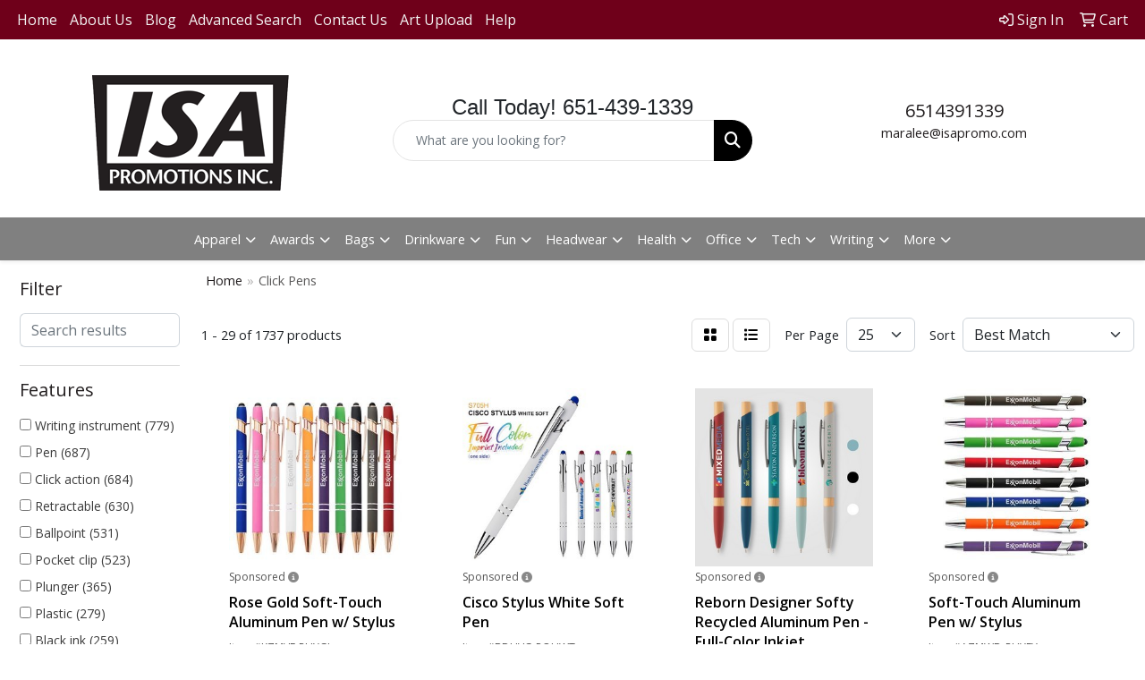

--- FILE ---
content_type: text/html
request_url: https://www.isapromo.com/ws/ws.dll/StartSrch?UID=32767&WENavID=17972175
body_size: 13808
content:
<!DOCTYPE html>
<html lang="en"><head>
<meta charset="utf-8">
<meta http-equiv="X-UA-Compatible" content="IE=edge">
<meta name="viewport" content="width=device-width, initial-scale=1">
<!-- The above 3 meta tags *must* come first in the head; any other head content must come *after* these tags -->


<link href="/distsite/styles/8/css/bootstrap.min.css" rel="stylesheet" />
<link href="https://fonts.googleapis.com/css?family=Open+Sans:400,600|Oswald:400,600" rel="stylesheet">
<link href="/distsite/styles/8/css/owl.carousel.min.css" rel="stylesheet">
<link href="/distsite/styles/8/css/nouislider.css" rel="stylesheet">
<!--<link href="/distsite/styles/8/css/menu.css" rel="stylesheet"/>-->
<link href="/distsite/styles/8/css/flexslider.css" rel="stylesheet">
<link href="/distsite/styles/8/css/all.min.css" rel="stylesheet">
<link href="/distsite/styles/8/css/slick/slick.css" rel="stylesheet"/>
<link href="/distsite/styles/8/css/lightbox/lightbox.css" rel="stylesheet"  />
<link href="/distsite/styles/8/css/yamm.css" rel="stylesheet" />
<!-- Custom styles for this theme -->
<link href="/we/we.dll/StyleSheet?UN=32767&Type=WETheme&TS=C44987.6382407407" rel="stylesheet">
<!-- Custom styles for this theme -->
<link href="/we/we.dll/StyleSheet?UN=32767&Type=WETheme-PS&TS=C44987.6382407407" rel="stylesheet">


<!-- HTML5 shim and Respond.js for IE8 support of HTML5 elements and media queries -->
<!--[if lt IE 9]>
      <script src="https://oss.maxcdn.com/html5shiv/3.7.3/html5shiv.min.js"></script>
      <script src="https://oss.maxcdn.com/respond/1.4.2/respond.min.js"></script>
    <![endif]-->

</head>

<body style="background:#fff;">


  <!-- Slide-Out Menu -->
  <div id="filter-menu" class="filter-menu">
    <button id="close-menu" class="btn-close"></button>
    <div class="menu-content">
      
<aside class="filter-sidebar">



<div class="filter-section first">
	<h2>Filter</h2>
	 <div class="input-group mb-3">
	 <input type="text" style="border-right:0;" placeholder="Search results" class="form-control text-search-within-results" name="SearchWithinResults" value="" maxlength="100" onkeyup="HandleTextFilter(event);">
	  <label class="input-group-text" style="background-color:#fff;"><a  style="display:none;" href="javascript:void(0);" class="remove-filter" data-toggle="tooltip" title="Clear" onclick="ClearTextFilter();"><i class="far fa-times" aria-hidden="true"></i> <span class="fa-sr-only">x</span></a></label>
	</div>
</div>

<a href="javascript:void(0);" class="clear-filters"  style="display:none;" onclick="ClearDrillDown();">Clear all filters</a>

<div class="filter-section"  style="display:none;">
	<h2>Categories</h2>

	<div class="filter-list">

	 

		<!-- wrapper for more filters -->
        <div class="show-filter">

		</div><!-- showfilters -->

	</div>

		<a href="#" class="show-more"  style="display:none;" >Show more</a>
</div>


<div class="filter-section" >
	<h2>Features</h2>

		<div class="filter-list">

	  		<div class="checkbox"><label><input class="filtercheckbox" type="checkbox" name="2|Writing instrument" ><span> Writing instrument (779)</span></label></div><div class="checkbox"><label><input class="filtercheckbox" type="checkbox" name="2|Pen" ><span> Pen (687)</span></label></div><div class="checkbox"><label><input class="filtercheckbox" type="checkbox" name="2|Click action" ><span> Click action (684)</span></label></div><div class="checkbox"><label><input class="filtercheckbox" type="checkbox" name="2|Retractable" ><span> Retractable (630)</span></label></div><div class="checkbox"><label><input class="filtercheckbox" type="checkbox" name="2|Ballpoint" ><span> Ballpoint (531)</span></label></div><div class="checkbox"><label><input class="filtercheckbox" type="checkbox" name="2|Pocket clip" ><span> Pocket clip (523)</span></label></div><div class="checkbox"><label><input class="filtercheckbox" type="checkbox" name="2|Plunger" ><span> Plunger (365)</span></label></div><div class="checkbox"><label><input class="filtercheckbox" type="checkbox" name="2|Plastic" ><span> Plastic (279)</span></label></div><div class="checkbox"><label><input class="filtercheckbox" type="checkbox" name="2|Black ink" ><span> Black ink (259)</span></label></div><div class="checkbox"><label><input class="filtercheckbox" type="checkbox" name="2|Writing utensil" ><span> Writing utensil (246)</span></label></div><div class="show-filter"><div class="checkbox"><label><input class="filtercheckbox" type="checkbox" name="2|Stylus" ><span> Stylus (238)</span></label></div><div class="checkbox"><label><input class="filtercheckbox" type="checkbox" name="2|Grip" ><span> Grip (200)</span></label></div><div class="checkbox"><label><input class="filtercheckbox" type="checkbox" name="2|Metal" ><span> Metal (167)</span></label></div><div class="checkbox"><label><input class="filtercheckbox" type="checkbox" name="2|Click" ><span> Click (165)</span></label></div><div class="checkbox"><label><input class="filtercheckbox" type="checkbox" name="2|Click pen" ><span> Click pen (157)</span></label></div><div class="checkbox"><label><input class="filtercheckbox" type="checkbox" name="2|Metal pen" ><span> Metal pen (152)</span></label></div><div class="checkbox"><label><input class="filtercheckbox" type="checkbox" name="2|Executive" ><span> Executive (146)</span></label></div><div class="checkbox"><label><input class="filtercheckbox" type="checkbox" name="2|Medium ballpoint" ><span> Medium ballpoint (142)</span></label></div><div class="checkbox"><label><input class="filtercheckbox" type="checkbox" name="2|Writing" ><span> Writing (135)</span></label></div><div class="checkbox"><label><input class="filtercheckbox" type="checkbox" name="2|Clip" ><span> Clip (130)</span></label></div><div class="checkbox"><label><input class="filtercheckbox" type="checkbox" name="2|Medium point" ><span> Medium point (126)</span></label></div><div class="checkbox"><label><input class="filtercheckbox" type="checkbox" name="2|Plunger pen" ><span> Plunger pen (125)</span></label></div><div class="checkbox"><label><input class="filtercheckbox" type="checkbox" name="2|Writing device" ><span> Writing device (119)</span></label></div><div class="checkbox"><label><input class="filtercheckbox" type="checkbox" name="2|Push action" ><span> Push action (116)</span></label></div><div class="checkbox"><label><input class="filtercheckbox" type="checkbox" name="2|Stylus pen" ><span> Stylus pen (116)</span></label></div><div class="checkbox"><label><input class="filtercheckbox" type="checkbox" name="2|Ink" ><span> Ink (95)</span></label></div><div class="checkbox"><label><input class="filtercheckbox" type="checkbox" name="2|Medium" ><span> Medium (95)</span></label></div><div class="checkbox"><label><input class="filtercheckbox" type="checkbox" name="2|University" ><span> University (94)</span></label></div><div class="checkbox"><label><input class="filtercheckbox" type="checkbox" name="2|Home" ><span> Home (92)</span></label></div><div class="checkbox"><label><input class="filtercheckbox" type="checkbox" name="2|Study" ><span> Study (91)</span></label></div><div class="checkbox"><label><input class="filtercheckbox" type="checkbox" name="2|Essay" ><span> Essay (89)</span></label></div><div class="checkbox"><label><input class="filtercheckbox" type="checkbox" name="2|High school" ><span> High school (89)</span></label></div><div class="checkbox"><label><input class="filtercheckbox" type="checkbox" name="2|Rubber grip" ><span> Rubber grip (89)</span></label></div><div class="checkbox"><label><input class="filtercheckbox" type="checkbox" name="2|Executive pen" ><span> Executive pen (88)</span></label></div><div class="checkbox"><label><input class="filtercheckbox" type="checkbox" name="2|List" ><span> List (88)</span></label></div><div class="checkbox"><label><input class="filtercheckbox" type="checkbox" name="2|Refillable" ><span> Refillable (88)</span></label></div><div class="checkbox"><label><input class="filtercheckbox" type="checkbox" name="2|Stick pen" ><span> Stick pen (87)</span></label></div><div class="checkbox"><label><input class="filtercheckbox" type="checkbox" name="2|Trade" ><span> Trade (87)</span></label></div><div class="checkbox"><label><input class="filtercheckbox" type="checkbox" name="2|Ball point pen" ><span> Ball point pen (85)</span></label></div><div class="checkbox"><label><input class="filtercheckbox" type="checkbox" name="2|Plunger action" ><span> Plunger action (85)</span></label></div><div class="checkbox"><label><input class="filtercheckbox" type="checkbox" name="2|Schools" ><span> Schools (82)</span></label></div><div class="checkbox"><label><input class="filtercheckbox" type="checkbox" name="2|Barrel" ><span> Barrel (81)</span></label></div><div class="checkbox"><label><input class="filtercheckbox" type="checkbox" name="2|Ergonomic" ><span> Ergonomic (80)</span></label></div><div class="checkbox"><label><input class="filtercheckbox" type="checkbox" name="2|Chrome accent" ><span> Chrome accent (79)</span></label></div><div class="checkbox"><label><input class="filtercheckbox" type="checkbox" name="2|Plastic pen" ><span> Plastic pen (79)</span></label></div><div class="checkbox"><label><input class="filtercheckbox" type="checkbox" name="2|Rubberized" ><span> Rubberized (78)</span></label></div><div class="checkbox"><label><input class="filtercheckbox" type="checkbox" name="2|Pencil" ><span> Pencil (77)</span></label></div><div class="checkbox"><label><input class="filtercheckbox" type="checkbox" name="2|Marker" ><span> Marker (72)</span></label></div><div class="checkbox"><label><input class="filtercheckbox" type="checkbox" name="2|Aluminum barrel" ><span> Aluminum barrel (69)</span></label></div><div class="checkbox"><label><input class="filtercheckbox" type="checkbox" name="2|Stationery" ><span> Stationery (69)</span></label></div></div>

			<!-- wrapper for more filters -->
			<div class="show-filter">

			</div><!-- showfilters -->
 		</div>
		<a href="#" class="show-more"  >Show more</a>


</div>


<div class="filter-section" >
	<h2>Colors</h2>

		<div class="filter-list">

		  	<div class="checkbox"><label><input class="filtercheckbox" type="checkbox" name="1|Black" ><span> Black (640)</span></label></div><div class="checkbox"><label><input class="filtercheckbox" type="checkbox" name="1|Red" ><span> Red (603)</span></label></div><div class="checkbox"><label><input class="filtercheckbox" type="checkbox" name="1|Blue" ><span> Blue (575)</span></label></div><div class="checkbox"><label><input class="filtercheckbox" type="checkbox" name="1|Green" ><span> Green (424)</span></label></div><div class="checkbox"><label><input class="filtercheckbox" type="checkbox" name="1|Orange" ><span> Orange (249)</span></label></div><div class="checkbox"><label><input class="filtercheckbox" type="checkbox" name="1|Purple" ><span> Purple (242)</span></label></div><div class="checkbox"><label><input class="filtercheckbox" type="checkbox" name="1|Silver" ><span> Silver (206)</span></label></div><div class="checkbox"><label><input class="filtercheckbox" type="checkbox" name="1|White" ><span> White (185)</span></label></div><div class="checkbox"><label><input class="filtercheckbox" type="checkbox" name="1|Yellow" ><span> Yellow (139)</span></label></div><div class="checkbox"><label><input class="filtercheckbox" type="checkbox" name="1|Pink" ><span> Pink (106)</span></label></div><div class="show-filter"><div class="checkbox"><label><input class="filtercheckbox" type="checkbox" name="1|Lime green" ><span> Lime green (101)</span></label></div><div class="checkbox"><label><input class="filtercheckbox" type="checkbox" name="1|Light blue" ><span> Light blue (89)</span></label></div><div class="checkbox"><label><input class="filtercheckbox" type="checkbox" name="1|Gray" ><span> Gray (82)</span></label></div><div class="checkbox"><label><input class="filtercheckbox" type="checkbox" name="1|Navy blue" ><span> Navy blue (81)</span></label></div><div class="checkbox"><label><input class="filtercheckbox" type="checkbox" name="1|Burgundy" ><span> Burgundy (53)</span></label></div><div class="checkbox"><label><input class="filtercheckbox" type="checkbox" name="1|Black/silver" ><span> Black/silver (50)</span></label></div><div class="checkbox"><label><input class="filtercheckbox" type="checkbox" name="1|Gunmetal gray" ><span> Gunmetal gray (50)</span></label></div><div class="checkbox"><label><input class="filtercheckbox" type="checkbox" name="1|Assorted" ><span> Assorted (46)</span></label></div><div class="checkbox"><label><input class="filtercheckbox" type="checkbox" name="1|Gunmetal" ><span> Gunmetal (44)</span></label></div><div class="checkbox"><label><input class="filtercheckbox" type="checkbox" name="1|Satin chrome silver" ><span> Satin chrome silver (44)</span></label></div><div class="checkbox"><label><input class="filtercheckbox" type="checkbox" name="1|Blue/silver" ><span> Blue/silver (40)</span></label></div><div class="checkbox"><label><input class="filtercheckbox" type="checkbox" name="1|Burgundy red" ><span> Burgundy red (40)</span></label></div><div class="checkbox"><label><input class="filtercheckbox" type="checkbox" name="1|Red/silver" ><span> Red/silver (40)</span></label></div><div class="checkbox"><label><input class="filtercheckbox" type="checkbox" name="1|Translucent blue" ><span> Translucent blue (40)</span></label></div><div class="checkbox"><label><input class="filtercheckbox" type="checkbox" name="1|White/black" ><span> White/black (40)</span></label></div><div class="checkbox"><label><input class="filtercheckbox" type="checkbox" name="1|Rose gold" ><span> Rose gold (37)</span></label></div><div class="checkbox"><label><input class="filtercheckbox" type="checkbox" name="1|Sky blue" ><span> Sky blue (37)</span></label></div><div class="checkbox"><label><input class="filtercheckbox" type="checkbox" name="1|Dark blue" ><span> Dark blue (36)</span></label></div><div class="checkbox"><label><input class="filtercheckbox" type="checkbox" name="1|Gold" ><span> Gold (36)</span></label></div><div class="checkbox"><label><input class="filtercheckbox" type="checkbox" name="1|Teal" ><span> Teal (33)</span></label></div><div class="checkbox"><label><input class="filtercheckbox" type="checkbox" name="1|Various" ><span> Various (32)</span></label></div><div class="checkbox"><label><input class="filtercheckbox" type="checkbox" name="1|Translucent red" ><span> Translucent red (31)</span></label></div><div class="checkbox"><label><input class="filtercheckbox" type="checkbox" name="1|White/red" ><span> White/red (31)</span></label></div><div class="checkbox"><label><input class="filtercheckbox" type="checkbox" name="1|Green/chrome" ><span> Green/chrome (28)</span></label></div><div class="checkbox"><label><input class="filtercheckbox" type="checkbox" name="1|Green/silver" ><span> Green/silver (28)</span></label></div><div class="checkbox"><label><input class="filtercheckbox" type="checkbox" name="1|Red/white" ><span> Red/white (28)</span></label></div><div class="checkbox"><label><input class="filtercheckbox" type="checkbox" name="1|Silver/black" ><span> Silver/black (28)</span></label></div><div class="checkbox"><label><input class="filtercheckbox" type="checkbox" name="1|Assorted/chrome" ><span> Assorted/chrome (27)</span></label></div><div class="checkbox"><label><input class="filtercheckbox" type="checkbox" name="1|Blue/white" ><span> Blue/white (27)</span></label></div><div class="checkbox"><label><input class="filtercheckbox" type="checkbox" name="1|Navy" ><span> Navy (27)</span></label></div><div class="checkbox"><label><input class="filtercheckbox" type="checkbox" name="1|Black/white" ><span> Black/white (26)</span></label></div><div class="checkbox"><label><input class="filtercheckbox" type="checkbox" name="1|Glisten black" ><span> Glisten black (26)</span></label></div><div class="checkbox"><label><input class="filtercheckbox" type="checkbox" name="1|White/blue" ><span> White/blue (26)</span></label></div><div class="checkbox"><label><input class="filtercheckbox" type="checkbox" name="1|White/green" ><span> White/green (26)</span></label></div><div class="checkbox"><label><input class="filtercheckbox" type="checkbox" name="1|Royal blue" ><span> Royal blue (25)</span></label></div><div class="checkbox"><label><input class="filtercheckbox" type="checkbox" name="1|Translucent green" ><span> Translucent green (25)</span></label></div><div class="checkbox"><label><input class="filtercheckbox" type="checkbox" name="1|Sapphire blue" ><span> Sapphire blue (24)</span></label></div><div class="checkbox"><label><input class="filtercheckbox" type="checkbox" name="1|Black/chrome" ><span> Black/chrome (23)</span></label></div><div class="checkbox"><label><input class="filtercheckbox" type="checkbox" name="1|Emerald green" ><span> Emerald green (23)</span></label></div><div class="checkbox"><label><input class="filtercheckbox" type="checkbox" name="1|Red/chrome" ><span> Red/chrome (23)</span></label></div></div>


			<!-- wrapper for more filters -->
			<div class="show-filter">

			</div><!-- showfilters -->

		  </div>

		<a href="#" class="show-more"  >Show more</a>
</div>


<div class="filter-section"  >
	<h2>Price Range</h2>
	<div class="filter-price-wrap">
		<div class="filter-price-inner">
			<div class="input-group">
				<span class="input-group-text input-group-text-white">$</span>
				<input type="text" class="form-control form-control-sm filter-min-prices" name="min-prices" value="" placeholder="Min" onkeyup="HandlePriceFilter(event);">
			</div>
			<div class="input-group">
				<span class="input-group-text input-group-text-white">$</span>
				<input type="text" class="form-control form-control-sm filter-max-prices" name="max-prices" value="" placeholder="Max" onkeyup="HandlePriceFilter(event);">
			</div>
		</div>
		<a href="javascript:void(0)" onclick="SetPriceFilter();" ><i class="fa-solid fa-chevron-right"></i></a>
	</div>
</div>

<div class="filter-section"   >
	<h2>Quantity</h2>
	<div class="filter-price-wrap mb-2">
		<input type="text" class="form-control form-control-sm filter-quantity" value="" placeholder="Qty" onkeyup="HandleQuantityFilter(event);">
		<a href="javascript:void(0)" onclick="SetQuantityFilter();"><i class="fa-solid fa-chevron-right"></i></a>
	</div>
</div>




	</aside>

    </div>
</div>




	<div class="container-fluid">
		<div class="row">

			<div class="col-md-3 col-lg-2">
        <div class="d-none d-md-block">
          <div id="desktop-filter">
            
<aside class="filter-sidebar">



<div class="filter-section first">
	<h2>Filter</h2>
	 <div class="input-group mb-3">
	 <input type="text" style="border-right:0;" placeholder="Search results" class="form-control text-search-within-results" name="SearchWithinResults" value="" maxlength="100" onkeyup="HandleTextFilter(event);">
	  <label class="input-group-text" style="background-color:#fff;"><a  style="display:none;" href="javascript:void(0);" class="remove-filter" data-toggle="tooltip" title="Clear" onclick="ClearTextFilter();"><i class="far fa-times" aria-hidden="true"></i> <span class="fa-sr-only">x</span></a></label>
	</div>
</div>

<a href="javascript:void(0);" class="clear-filters"  style="display:none;" onclick="ClearDrillDown();">Clear all filters</a>

<div class="filter-section"  style="display:none;">
	<h2>Categories</h2>

	<div class="filter-list">

	 

		<!-- wrapper for more filters -->
        <div class="show-filter">

		</div><!-- showfilters -->

	</div>

		<a href="#" class="show-more"  style="display:none;" >Show more</a>
</div>


<div class="filter-section" >
	<h2>Features</h2>

		<div class="filter-list">

	  		<div class="checkbox"><label><input class="filtercheckbox" type="checkbox" name="2|Writing instrument" ><span> Writing instrument (779)</span></label></div><div class="checkbox"><label><input class="filtercheckbox" type="checkbox" name="2|Pen" ><span> Pen (687)</span></label></div><div class="checkbox"><label><input class="filtercheckbox" type="checkbox" name="2|Click action" ><span> Click action (684)</span></label></div><div class="checkbox"><label><input class="filtercheckbox" type="checkbox" name="2|Retractable" ><span> Retractable (630)</span></label></div><div class="checkbox"><label><input class="filtercheckbox" type="checkbox" name="2|Ballpoint" ><span> Ballpoint (531)</span></label></div><div class="checkbox"><label><input class="filtercheckbox" type="checkbox" name="2|Pocket clip" ><span> Pocket clip (523)</span></label></div><div class="checkbox"><label><input class="filtercheckbox" type="checkbox" name="2|Plunger" ><span> Plunger (365)</span></label></div><div class="checkbox"><label><input class="filtercheckbox" type="checkbox" name="2|Plastic" ><span> Plastic (279)</span></label></div><div class="checkbox"><label><input class="filtercheckbox" type="checkbox" name="2|Black ink" ><span> Black ink (259)</span></label></div><div class="checkbox"><label><input class="filtercheckbox" type="checkbox" name="2|Writing utensil" ><span> Writing utensil (246)</span></label></div><div class="show-filter"><div class="checkbox"><label><input class="filtercheckbox" type="checkbox" name="2|Stylus" ><span> Stylus (238)</span></label></div><div class="checkbox"><label><input class="filtercheckbox" type="checkbox" name="2|Grip" ><span> Grip (200)</span></label></div><div class="checkbox"><label><input class="filtercheckbox" type="checkbox" name="2|Metal" ><span> Metal (167)</span></label></div><div class="checkbox"><label><input class="filtercheckbox" type="checkbox" name="2|Click" ><span> Click (165)</span></label></div><div class="checkbox"><label><input class="filtercheckbox" type="checkbox" name="2|Click pen" ><span> Click pen (157)</span></label></div><div class="checkbox"><label><input class="filtercheckbox" type="checkbox" name="2|Metal pen" ><span> Metal pen (152)</span></label></div><div class="checkbox"><label><input class="filtercheckbox" type="checkbox" name="2|Executive" ><span> Executive (146)</span></label></div><div class="checkbox"><label><input class="filtercheckbox" type="checkbox" name="2|Medium ballpoint" ><span> Medium ballpoint (142)</span></label></div><div class="checkbox"><label><input class="filtercheckbox" type="checkbox" name="2|Writing" ><span> Writing (135)</span></label></div><div class="checkbox"><label><input class="filtercheckbox" type="checkbox" name="2|Clip" ><span> Clip (130)</span></label></div><div class="checkbox"><label><input class="filtercheckbox" type="checkbox" name="2|Medium point" ><span> Medium point (126)</span></label></div><div class="checkbox"><label><input class="filtercheckbox" type="checkbox" name="2|Plunger pen" ><span> Plunger pen (125)</span></label></div><div class="checkbox"><label><input class="filtercheckbox" type="checkbox" name="2|Writing device" ><span> Writing device (119)</span></label></div><div class="checkbox"><label><input class="filtercheckbox" type="checkbox" name="2|Push action" ><span> Push action (116)</span></label></div><div class="checkbox"><label><input class="filtercheckbox" type="checkbox" name="2|Stylus pen" ><span> Stylus pen (116)</span></label></div><div class="checkbox"><label><input class="filtercheckbox" type="checkbox" name="2|Ink" ><span> Ink (95)</span></label></div><div class="checkbox"><label><input class="filtercheckbox" type="checkbox" name="2|Medium" ><span> Medium (95)</span></label></div><div class="checkbox"><label><input class="filtercheckbox" type="checkbox" name="2|University" ><span> University (94)</span></label></div><div class="checkbox"><label><input class="filtercheckbox" type="checkbox" name="2|Home" ><span> Home (92)</span></label></div><div class="checkbox"><label><input class="filtercheckbox" type="checkbox" name="2|Study" ><span> Study (91)</span></label></div><div class="checkbox"><label><input class="filtercheckbox" type="checkbox" name="2|Essay" ><span> Essay (89)</span></label></div><div class="checkbox"><label><input class="filtercheckbox" type="checkbox" name="2|High school" ><span> High school (89)</span></label></div><div class="checkbox"><label><input class="filtercheckbox" type="checkbox" name="2|Rubber grip" ><span> Rubber grip (89)</span></label></div><div class="checkbox"><label><input class="filtercheckbox" type="checkbox" name="2|Executive pen" ><span> Executive pen (88)</span></label></div><div class="checkbox"><label><input class="filtercheckbox" type="checkbox" name="2|List" ><span> List (88)</span></label></div><div class="checkbox"><label><input class="filtercheckbox" type="checkbox" name="2|Refillable" ><span> Refillable (88)</span></label></div><div class="checkbox"><label><input class="filtercheckbox" type="checkbox" name="2|Stick pen" ><span> Stick pen (87)</span></label></div><div class="checkbox"><label><input class="filtercheckbox" type="checkbox" name="2|Trade" ><span> Trade (87)</span></label></div><div class="checkbox"><label><input class="filtercheckbox" type="checkbox" name="2|Ball point pen" ><span> Ball point pen (85)</span></label></div><div class="checkbox"><label><input class="filtercheckbox" type="checkbox" name="2|Plunger action" ><span> Plunger action (85)</span></label></div><div class="checkbox"><label><input class="filtercheckbox" type="checkbox" name="2|Schools" ><span> Schools (82)</span></label></div><div class="checkbox"><label><input class="filtercheckbox" type="checkbox" name="2|Barrel" ><span> Barrel (81)</span></label></div><div class="checkbox"><label><input class="filtercheckbox" type="checkbox" name="2|Ergonomic" ><span> Ergonomic (80)</span></label></div><div class="checkbox"><label><input class="filtercheckbox" type="checkbox" name="2|Chrome accent" ><span> Chrome accent (79)</span></label></div><div class="checkbox"><label><input class="filtercheckbox" type="checkbox" name="2|Plastic pen" ><span> Plastic pen (79)</span></label></div><div class="checkbox"><label><input class="filtercheckbox" type="checkbox" name="2|Rubberized" ><span> Rubberized (78)</span></label></div><div class="checkbox"><label><input class="filtercheckbox" type="checkbox" name="2|Pencil" ><span> Pencil (77)</span></label></div><div class="checkbox"><label><input class="filtercheckbox" type="checkbox" name="2|Marker" ><span> Marker (72)</span></label></div><div class="checkbox"><label><input class="filtercheckbox" type="checkbox" name="2|Aluminum barrel" ><span> Aluminum barrel (69)</span></label></div><div class="checkbox"><label><input class="filtercheckbox" type="checkbox" name="2|Stationery" ><span> Stationery (69)</span></label></div></div>

			<!-- wrapper for more filters -->
			<div class="show-filter">

			</div><!-- showfilters -->
 		</div>
		<a href="#" class="show-more"  >Show more</a>


</div>


<div class="filter-section" >
	<h2>Colors</h2>

		<div class="filter-list">

		  	<div class="checkbox"><label><input class="filtercheckbox" type="checkbox" name="1|Black" ><span> Black (640)</span></label></div><div class="checkbox"><label><input class="filtercheckbox" type="checkbox" name="1|Red" ><span> Red (603)</span></label></div><div class="checkbox"><label><input class="filtercheckbox" type="checkbox" name="1|Blue" ><span> Blue (575)</span></label></div><div class="checkbox"><label><input class="filtercheckbox" type="checkbox" name="1|Green" ><span> Green (424)</span></label></div><div class="checkbox"><label><input class="filtercheckbox" type="checkbox" name="1|Orange" ><span> Orange (249)</span></label></div><div class="checkbox"><label><input class="filtercheckbox" type="checkbox" name="1|Purple" ><span> Purple (242)</span></label></div><div class="checkbox"><label><input class="filtercheckbox" type="checkbox" name="1|Silver" ><span> Silver (206)</span></label></div><div class="checkbox"><label><input class="filtercheckbox" type="checkbox" name="1|White" ><span> White (185)</span></label></div><div class="checkbox"><label><input class="filtercheckbox" type="checkbox" name="1|Yellow" ><span> Yellow (139)</span></label></div><div class="checkbox"><label><input class="filtercheckbox" type="checkbox" name="1|Pink" ><span> Pink (106)</span></label></div><div class="show-filter"><div class="checkbox"><label><input class="filtercheckbox" type="checkbox" name="1|Lime green" ><span> Lime green (101)</span></label></div><div class="checkbox"><label><input class="filtercheckbox" type="checkbox" name="1|Light blue" ><span> Light blue (89)</span></label></div><div class="checkbox"><label><input class="filtercheckbox" type="checkbox" name="1|Gray" ><span> Gray (82)</span></label></div><div class="checkbox"><label><input class="filtercheckbox" type="checkbox" name="1|Navy blue" ><span> Navy blue (81)</span></label></div><div class="checkbox"><label><input class="filtercheckbox" type="checkbox" name="1|Burgundy" ><span> Burgundy (53)</span></label></div><div class="checkbox"><label><input class="filtercheckbox" type="checkbox" name="1|Black/silver" ><span> Black/silver (50)</span></label></div><div class="checkbox"><label><input class="filtercheckbox" type="checkbox" name="1|Gunmetal gray" ><span> Gunmetal gray (50)</span></label></div><div class="checkbox"><label><input class="filtercheckbox" type="checkbox" name="1|Assorted" ><span> Assorted (46)</span></label></div><div class="checkbox"><label><input class="filtercheckbox" type="checkbox" name="1|Gunmetal" ><span> Gunmetal (44)</span></label></div><div class="checkbox"><label><input class="filtercheckbox" type="checkbox" name="1|Satin chrome silver" ><span> Satin chrome silver (44)</span></label></div><div class="checkbox"><label><input class="filtercheckbox" type="checkbox" name="1|Blue/silver" ><span> Blue/silver (40)</span></label></div><div class="checkbox"><label><input class="filtercheckbox" type="checkbox" name="1|Burgundy red" ><span> Burgundy red (40)</span></label></div><div class="checkbox"><label><input class="filtercheckbox" type="checkbox" name="1|Red/silver" ><span> Red/silver (40)</span></label></div><div class="checkbox"><label><input class="filtercheckbox" type="checkbox" name="1|Translucent blue" ><span> Translucent blue (40)</span></label></div><div class="checkbox"><label><input class="filtercheckbox" type="checkbox" name="1|White/black" ><span> White/black (40)</span></label></div><div class="checkbox"><label><input class="filtercheckbox" type="checkbox" name="1|Rose gold" ><span> Rose gold (37)</span></label></div><div class="checkbox"><label><input class="filtercheckbox" type="checkbox" name="1|Sky blue" ><span> Sky blue (37)</span></label></div><div class="checkbox"><label><input class="filtercheckbox" type="checkbox" name="1|Dark blue" ><span> Dark blue (36)</span></label></div><div class="checkbox"><label><input class="filtercheckbox" type="checkbox" name="1|Gold" ><span> Gold (36)</span></label></div><div class="checkbox"><label><input class="filtercheckbox" type="checkbox" name="1|Teal" ><span> Teal (33)</span></label></div><div class="checkbox"><label><input class="filtercheckbox" type="checkbox" name="1|Various" ><span> Various (32)</span></label></div><div class="checkbox"><label><input class="filtercheckbox" type="checkbox" name="1|Translucent red" ><span> Translucent red (31)</span></label></div><div class="checkbox"><label><input class="filtercheckbox" type="checkbox" name="1|White/red" ><span> White/red (31)</span></label></div><div class="checkbox"><label><input class="filtercheckbox" type="checkbox" name="1|Green/chrome" ><span> Green/chrome (28)</span></label></div><div class="checkbox"><label><input class="filtercheckbox" type="checkbox" name="1|Green/silver" ><span> Green/silver (28)</span></label></div><div class="checkbox"><label><input class="filtercheckbox" type="checkbox" name="1|Red/white" ><span> Red/white (28)</span></label></div><div class="checkbox"><label><input class="filtercheckbox" type="checkbox" name="1|Silver/black" ><span> Silver/black (28)</span></label></div><div class="checkbox"><label><input class="filtercheckbox" type="checkbox" name="1|Assorted/chrome" ><span> Assorted/chrome (27)</span></label></div><div class="checkbox"><label><input class="filtercheckbox" type="checkbox" name="1|Blue/white" ><span> Blue/white (27)</span></label></div><div class="checkbox"><label><input class="filtercheckbox" type="checkbox" name="1|Navy" ><span> Navy (27)</span></label></div><div class="checkbox"><label><input class="filtercheckbox" type="checkbox" name="1|Black/white" ><span> Black/white (26)</span></label></div><div class="checkbox"><label><input class="filtercheckbox" type="checkbox" name="1|Glisten black" ><span> Glisten black (26)</span></label></div><div class="checkbox"><label><input class="filtercheckbox" type="checkbox" name="1|White/blue" ><span> White/blue (26)</span></label></div><div class="checkbox"><label><input class="filtercheckbox" type="checkbox" name="1|White/green" ><span> White/green (26)</span></label></div><div class="checkbox"><label><input class="filtercheckbox" type="checkbox" name="1|Royal blue" ><span> Royal blue (25)</span></label></div><div class="checkbox"><label><input class="filtercheckbox" type="checkbox" name="1|Translucent green" ><span> Translucent green (25)</span></label></div><div class="checkbox"><label><input class="filtercheckbox" type="checkbox" name="1|Sapphire blue" ><span> Sapphire blue (24)</span></label></div><div class="checkbox"><label><input class="filtercheckbox" type="checkbox" name="1|Black/chrome" ><span> Black/chrome (23)</span></label></div><div class="checkbox"><label><input class="filtercheckbox" type="checkbox" name="1|Emerald green" ><span> Emerald green (23)</span></label></div><div class="checkbox"><label><input class="filtercheckbox" type="checkbox" name="1|Red/chrome" ><span> Red/chrome (23)</span></label></div></div>


			<!-- wrapper for more filters -->
			<div class="show-filter">

			</div><!-- showfilters -->

		  </div>

		<a href="#" class="show-more"  >Show more</a>
</div>


<div class="filter-section"  >
	<h2>Price Range</h2>
	<div class="filter-price-wrap">
		<div class="filter-price-inner">
			<div class="input-group">
				<span class="input-group-text input-group-text-white">$</span>
				<input type="text" class="form-control form-control-sm filter-min-prices" name="min-prices" value="" placeholder="Min" onkeyup="HandlePriceFilter(event);">
			</div>
			<div class="input-group">
				<span class="input-group-text input-group-text-white">$</span>
				<input type="text" class="form-control form-control-sm filter-max-prices" name="max-prices" value="" placeholder="Max" onkeyup="HandlePriceFilter(event);">
			</div>
		</div>
		<a href="javascript:void(0)" onclick="SetPriceFilter();" ><i class="fa-solid fa-chevron-right"></i></a>
	</div>
</div>

<div class="filter-section"   >
	<h2>Quantity</h2>
	<div class="filter-price-wrap mb-2">
		<input type="text" class="form-control form-control-sm filter-quantity" value="" placeholder="Qty" onkeyup="HandleQuantityFilter(event);">
		<a href="javascript:void(0)" onclick="SetQuantityFilter();"><i class="fa-solid fa-chevron-right"></i></a>
	</div>
</div>




	</aside>

          </div>
        </div>
			</div>

			<div class="col-md-9 col-lg-10">
				

				<ol class="breadcrumb"  >
              		<li><a href="https://www.isapromo.com" target="_top">Home</a></li>
             	 	<li class="active">Click Pens</li>
            	</ol>




				<div id="product-list-controls">

				
						<div class="d-flex align-items-center justify-content-between">
							<div class="d-none d-md-block me-3">
								1 - 29 of  1737 <span class="d-none d-lg-inline">products</span>
							</div>
					  
						  <!-- Right Aligned Controls -->
						  <div class="product-controls-right d-flex align-items-center">
       
              <button id="show-filter-button" class="btn btn-control d-block d-md-none"><i class="fa-solid fa-filter" aria-hidden="true"></i></button>

							
							<span class="me-3">
								<a href="/ws/ws.dll/StartSrch?UID=32767&WENavID=17972175&View=T&ST=260119160936749236044565315" class="btn btn-control grid" title="Change to Grid View"><i class="fa-solid fa-grid-2" aria-hidden="true"></i>  <span class="fa-sr-only">Grid</span></a>
								<a href="/ws/ws.dll/StartSrch?UID=32767&WENavID=17972175&View=L&ST=260119160936749236044565315" class="btn btn-control" title="Change to List View"><i class="fa-solid fa-list"></i> <span class="fa-sr-only">List</span></a>
							</span>
							
					  
							<!-- Number of Items Per Page -->
							<div class="me-2 d-none d-lg-block">
								<label>Per Page</label>
							</div>
							<div class="me-3 d-none d-md-block">
								<select class="form-select notranslate" onchange="GoToNewURL(this);" aria-label="Items per page">
									<option value="/ws/ws.dll/StartSrch?UID=32767&WENavID=17972175&ST=260119160936749236044565315&PPP=10" >10</option><option value="/ws/ws.dll/StartSrch?UID=32767&WENavID=17972175&ST=260119160936749236044565315&PPP=25" selected>25</option><option value="/ws/ws.dll/StartSrch?UID=32767&WENavID=17972175&ST=260119160936749236044565315&PPP=50" >50</option><option value="/ws/ws.dll/StartSrch?UID=32767&WENavID=17972175&ST=260119160936749236044565315&PPP=100" >100</option><option value="/ws/ws.dll/StartSrch?UID=32767&WENavID=17972175&ST=260119160936749236044565315&PPP=250" >250</option>
								
								</select>
							</div>
					  
							<!-- Sort By -->
							<div class="d-none d-lg-block me-2">
								<label>Sort</label>
							</div>
							<div>
								<select class="form-select" onchange="GoToNewURL(this);">
									<option value="/ws/ws.dll/StartSrch?UID=32767&WENavID=17972175&Sort=0">Best Match</option><option value="/ws/ws.dll/StartSrch?UID=32767&WENavID=17972175&Sort=3">Most Popular</option><option value="/ws/ws.dll/StartSrch?UID=32767&WENavID=17972175&Sort=1">Price (Low to High)</option><option value="/ws/ws.dll/StartSrch?UID=32767&WENavID=17972175&Sort=2">Price (High to Low)</option>
								 </select>
							</div>
						  </div>
						</div>

			  </div>

				<!-- Product Results List -->
				<ul class="thumbnail-list"><li>
 <a href="https://www.isapromo.com/p/KZMVE-RHYGJ/rose-gold-soft-touch-aluminum-pen-w-stylus" target="_parent" alt="Rose Gold Soft-Touch Aluminum Pen w/ Stylus" data-adid="67961|7908013" onclick="PostAdStatToService(587908013,1);">
 <div class="pr-list-grid">
		<img class="img-responsive" src="/ws/ws.dll/QPic?SN=67961&P=587908013&I=0&PX=300" alt="Rose Gold Soft-Touch Aluminum Pen w/ Stylus">
		<p class="pr-list-sponsored">Sponsored <span data-bs-toggle="tooltip" data-container="body" data-bs-placement="top" title="You're seeing this ad based on the product's relevance to your search query."><i class="fa fa-info-circle" aria-hidden="true"></i></span></p>
		<p class="pr-name">Rose Gold Soft-Touch Aluminum Pen w/ Stylus</p>
		<div class="pr-meta-row">
			<div class="product-reviews"  style="display:none;">
				<div class="rating-stars">
				<i class="fa-solid fa-star-sharp" aria-hidden="true"></i><i class="fa-solid fa-star-sharp" aria-hidden="true"></i><i class="fa-solid fa-star-sharp" aria-hidden="true"></i><i class="fa-solid fa-star-sharp" aria-hidden="true"></i><i class="fa-solid fa-star-sharp" aria-hidden="true"></i>
				</div>
				<span class="rating-count">(0)</span>
			</div>
			
		</div>
		<p class="pr-number"  ><span class="notranslate">Item #KZMVE-RHYGJ</span></p>
		<p class="pr-price"  ><span class="notranslate">$1.09</span> - <span class="notranslate">$1.75</span></p>
 </div>
 </a>
</li>
<li>
 <a href="https://www.isapromo.com/p/BDUVG-POUWT/cisco-stylus-white-soft-pen" target="_parent" alt="Cisco Stylus White Soft Pen" data-adid="69985|7114815" onclick="PostAdStatToService(927114815,1);">
 <div class="pr-list-grid">
		<img class="img-responsive" src="/ws/ws.dll/QPic?SN=69985&P=927114815&I=0&PX=300" alt="Cisco Stylus White Soft Pen">
		<p class="pr-list-sponsored">Sponsored <span data-bs-toggle="tooltip" data-container="body" data-bs-placement="top" title="You're seeing this ad based on the product's relevance to your search query."><i class="fa fa-info-circle" aria-hidden="true"></i></span></p>
		<p class="pr-name">Cisco Stylus White Soft Pen</p>
		<div class="pr-meta-row">
			<div class="product-reviews"  style="display:none;">
				<div class="rating-stars">
				<i class="fa-solid fa-star-sharp" aria-hidden="true"></i><i class="fa-solid fa-star-sharp" aria-hidden="true"></i><i class="fa-solid fa-star-sharp" aria-hidden="true"></i><i class="fa-solid fa-star-sharp" aria-hidden="true"></i><i class="fa-solid fa-star-sharp" aria-hidden="true"></i>
				</div>
				<span class="rating-count">(0)</span>
			</div>
			
		</div>
		<p class="pr-number"  ><span class="notranslate">Item #BDUVG-POUWT</span></p>
		<p class="pr-price"  ><span class="notranslate">$1.35</span> - <span class="notranslate">$1.50</span></p>
 </div>
 </a>
</li>
<li>
 <a href="https://www.isapromo.com/p/LDNQJ-RJZSY/reborn-designer-softy-recycled-aluminum-pen-full-color-inkjet" target="_parent" alt="Reborn Designer Softy Recycled Aluminum Pen - Full-Color Inkjet" data-adid="57190|7944168" onclick="PostAdStatToService(517944168,1);">
 <div class="pr-list-grid">
		<img class="img-responsive" src="/ws/ws.dll/QPic?SN=57190&P=517944168&I=0&PX=300" alt="Reborn Designer Softy Recycled Aluminum Pen - Full-Color Inkjet">
		<p class="pr-list-sponsored">Sponsored <span data-bs-toggle="tooltip" data-container="body" data-bs-placement="top" title="You're seeing this ad based on the product's relevance to your search query."><i class="fa fa-info-circle" aria-hidden="true"></i></span></p>
		<p class="pr-name">Reborn Designer Softy Recycled Aluminum Pen - Full-Color Inkjet</p>
		<div class="pr-meta-row">
			<div class="product-reviews"  style="display:none;">
				<div class="rating-stars">
				<i class="fa-solid fa-star-sharp" aria-hidden="true"></i><i class="fa-solid fa-star-sharp" aria-hidden="true"></i><i class="fa-solid fa-star-sharp" aria-hidden="true"></i><i class="fa-solid fa-star-sharp" aria-hidden="true"></i><i class="fa-solid fa-star-sharp" aria-hidden="true"></i>
				</div>
				<span class="rating-count">(0)</span>
			</div>
			
		</div>
		<p class="pr-number"  ><span class="notranslate">Item #LDNQJ-RJZSY</span></p>
		<p class="pr-price"  ><span class="notranslate">$1.92</span> - <span class="notranslate">$2.29</span></p>
 </div>
 </a>
</li>
<li>
 <a href="https://www.isapromo.com/p/AZMWD-RHYFY/soft-touch-aluminum-pen-w-stylus" target="_parent" alt="Soft-Touch Aluminum Pen w/ Stylus" data-adid="67961|7908002" onclick="PostAdStatToService(157908002,1);">
 <div class="pr-list-grid">
		<img class="img-responsive" src="/ws/ws.dll/QPic?SN=67961&P=157908002&I=0&PX=300" alt="Soft-Touch Aluminum Pen w/ Stylus">
		<p class="pr-list-sponsored">Sponsored <span data-bs-toggle="tooltip" data-container="body" data-bs-placement="top" title="You're seeing this ad based on the product's relevance to your search query."><i class="fa fa-info-circle" aria-hidden="true"></i></span></p>
		<p class="pr-name">Soft-Touch Aluminum Pen w/ Stylus</p>
		<div class="pr-meta-row">
			<div class="product-reviews"  style="display:none;">
				<div class="rating-stars">
				<i class="fa-solid fa-star-sharp" aria-hidden="true"></i><i class="fa-solid fa-star-sharp" aria-hidden="true"></i><i class="fa-solid fa-star-sharp" aria-hidden="true"></i><i class="fa-solid fa-star-sharp" aria-hidden="true"></i><i class="fa-solid fa-star-sharp" aria-hidden="true"></i>
				</div>
				<span class="rating-count">(0)</span>
			</div>
			
		</div>
		<p class="pr-number"  ><span class="notranslate">Item #AZMWD-RHYFY</span></p>
		<p class="pr-price"  ><span class="notranslate">$1.09</span> - <span class="notranslate">$1.75</span></p>
 </div>
 </a>
</li>
<a name="4" href="#" alt="Item 4"></a>
<li>
 <a href="https://www.isapromo.com/p/DHPRJ-PGPES/gardena-velvet-touch-vc-stylus-pen" target="_parent" alt="Gardena Velvet-Touch VC Stylus Pen">
 <div class="pr-list-grid">
		<img class="img-responsive" src="/ws/ws.dll/QPic?SN=50018&P=166970358&I=0&PX=300" alt="Gardena Velvet-Touch VC Stylus Pen">
		<p class="pr-name">Gardena Velvet-Touch VC Stylus Pen</p>
		<div class="pr-meta-row">
			<div class="product-reviews"  style="display:none;">
				<div class="rating-stars">
				<i class="fa-solid fa-star-sharp active" aria-hidden="true"></i><i class="fa-solid fa-star-sharp active" aria-hidden="true"></i><i class="fa-solid fa-star-sharp active" aria-hidden="true"></i><i class="fa-solid fa-star-sharp active" aria-hidden="true"></i><i class="fa-solid fa-star-sharp active" aria-hidden="true"></i>
				</div>
				<span class="rating-count">(3)</span>
			</div>
			
		</div>
		<p class="pr-number"  ><span class="notranslate">Item #DHPRJ-PGPES</span></p>
		<p class="pr-price"  ><span class="notranslate">$0.75</span> - <span class="notranslate">$0.89</span></p>
 </div>
 </a>
</li>
<a name="5" href="#" alt="Item 5"></a>
<li>
 <a href="https://www.isapromo.com/p/LFPSE-ICCBF/pasadena-wx-pen" target="_parent" alt="Pasadena WX Pen">
 <div class="pr-list-grid">
		<img class="img-responsive" src="/ws/ws.dll/QPic?SN=50018&P=703692343&I=0&PX=300" alt="Pasadena WX Pen">
		<p class="pr-name">Pasadena WX Pen</p>
		<div class="pr-meta-row">
			<div class="product-reviews"  style="display:none;">
				<div class="rating-stars">
				<i class="fa-solid fa-star-sharp active" aria-hidden="true"></i><i class="fa-solid fa-star-sharp" aria-hidden="true"></i><i class="fa-solid fa-star-sharp" aria-hidden="true"></i><i class="fa-solid fa-star-sharp" aria-hidden="true"></i><i class="fa-solid fa-star-sharp" aria-hidden="true"></i>
				</div>
				<span class="rating-count">(1)</span>
			</div>
			
		</div>
		<p class="pr-number"  ><span class="notranslate">Item #LFPSE-ICCBF</span></p>
		<p class="pr-price"  ><span class="notranslate">$0.49</span> - <span class="notranslate">$0.63</span></p>
 </div>
 </a>
</li>
<a name="6" href="#" alt="Item 6"></a>
<li>
 <a href="https://www.isapromo.com/p/XGVWC-LAHQR/sonata-glass-pen" target="_parent" alt="Sonata® Glass Pen">
 <div class="pr-list-grid">
		<img class="img-responsive" src="/ws/ws.dll/QPic?SN=50033&P=775031901&I=0&PX=300" alt="Sonata® Glass Pen">
		<p class="pr-name">Sonata® Glass Pen</p>
		<div class="pr-meta-row">
			<div class="product-reviews"  style="display:none;">
				<div class="rating-stars">
				<i class="fa-solid fa-star-sharp active" aria-hidden="true"></i><i class="fa-solid fa-star-sharp active" aria-hidden="true"></i><i class="fa-solid fa-star-sharp active" aria-hidden="true"></i><i class="fa-solid fa-star-sharp active" aria-hidden="true"></i><i class="fa-solid fa-star-sharp active" aria-hidden="true"></i>
				</div>
				<span class="rating-count">(2)</span>
			</div>
			
		</div>
		<p class="pr-number"  ><span class="notranslate">Item #XGVWC-LAHQR</span></p>
		<p class="pr-price"  ><span class="notranslate">$1.62</span> - <span class="notranslate">$2.02</span></p>
 </div>
 </a>
</li>
<a name="7" href="#" alt="Item 7"></a>
<li>
 <a href="https://www.isapromo.com/p/BZPOB-HLJEY/mardi-gras-jubilee-pen" target="_parent" alt="Mardi Gras® Jubilee Pen">
 <div class="pr-list-grid">
		<img class="img-responsive" src="/ws/ws.dll/QPic?SN=50033&P=513398380&I=0&PX=300" alt="Mardi Gras® Jubilee Pen">
		<p class="pr-name">Mardi Gras® Jubilee Pen</p>
		<div class="pr-meta-row">
			<div class="product-reviews"  style="display:none;">
				<div class="rating-stars">
				<i class="fa-solid fa-star-sharp active" aria-hidden="true"></i><i class="fa-solid fa-star-sharp active" aria-hidden="true"></i><i class="fa-solid fa-star-sharp active" aria-hidden="true"></i><i class="fa-solid fa-star-sharp active" aria-hidden="true"></i><i class="fa-solid fa-star-sharp active" aria-hidden="true"></i>
				</div>
				<span class="rating-count">(5)</span>
			</div>
			
		</div>
		<p class="pr-number"  ><span class="notranslate">Item #BZPOB-HLJEY</span></p>
		<p class="pr-price"  ><span class="notranslate">$0.65</span> - <span class="notranslate">$0.83</span></p>
 </div>
 </a>
</li>
<a name="8" href="#" alt="Item 8"></a>
<li>
 <a href="https://www.isapromo.com/p/KFMRJ-EXORA/mardi-gras-pen" target="_parent" alt="Mardi Gras® Pen">
 <div class="pr-list-grid">
		<img class="img-responsive" src="/ws/ws.dll/QPic?SN=50033&P=112242058&I=0&PX=300" alt="Mardi Gras® Pen">
		<p class="pr-name">Mardi Gras® Pen</p>
		<div class="pr-meta-row">
			<div class="product-reviews"  style="display:none;">
				<div class="rating-stars">
				<i class="fa-solid fa-star-sharp active" aria-hidden="true"></i><i class="fa-solid fa-star-sharp active" aria-hidden="true"></i><i class="fa-solid fa-star-sharp active" aria-hidden="true"></i><i class="fa-solid fa-star-sharp active" aria-hidden="true"></i><i class="fa-solid fa-star-sharp" aria-hidden="true"></i>
				</div>
				<span class="rating-count">(8)</span>
			</div>
			
		</div>
		<p class="pr-number"  ><span class="notranslate">Item #KFMRJ-EXORA</span></p>
		<p class="pr-price"  ><span class="notranslate">$0.65</span> - <span class="notranslate">$0.83</span></p>
 </div>
 </a>
</li>
<a name="9" href="#" alt="Item 9"></a>
<li>
 <a href="https://www.isapromo.com/p/KDUVB-ITHMO/maxglide-click-corporate-pen-pat-d709950" target="_parent" alt="MaxGlide® Click Corporate Pen (Pat #D709,950)">
 <div class="pr-list-grid">
		<img class="img-responsive" src="/ws/ws.dll/QPic?SN=50033&P=563994810&I=0&PX=300" alt="MaxGlide® Click Corporate Pen (Pat #D709,950)">
		<p class="pr-name">MaxGlide® Click Corporate Pen (Pat #D709,950)</p>
		<div class="pr-meta-row">
			<div class="product-reviews"  style="display:none;">
				<div class="rating-stars">
				<i class="fa-solid fa-star-sharp active" aria-hidden="true"></i><i class="fa-solid fa-star-sharp active" aria-hidden="true"></i><i class="fa-solid fa-star-sharp active" aria-hidden="true"></i><i class="fa-solid fa-star-sharp active" aria-hidden="true"></i><i class="fa-solid fa-star-sharp" aria-hidden="true"></i>
				</div>
				<span class="rating-count">(11)</span>
			</div>
			
		</div>
		<p class="pr-number"  ><span class="notranslate">Item #KDUVB-ITHMO</span></p>
		<p class="pr-price"  ><span class="notranslate">$0.79</span> - <span class="notranslate">$0.99</span></p>
 </div>
 </a>
</li>
<a name="10" href="#" alt="Item 10"></a>
<li>
 <a href="https://www.isapromo.com/p/WDUUK-MABQZ/textari-comfort-stylus-pen" target="_parent" alt="Textari® Comfort Stylus Pen">
 <div class="pr-list-grid">
		<img class="img-responsive" src="/ws/ws.dll/QPic?SN=50033&P=545484829&I=0&PX=300" alt="Textari® Comfort Stylus Pen">
		<p class="pr-name">Textari® Comfort Stylus Pen</p>
		<div class="pr-meta-row">
			<div class="product-reviews"  style="display:none;">
				<div class="rating-stars">
				<i class="fa-solid fa-star-sharp active" aria-hidden="true"></i><i class="fa-solid fa-star-sharp active" aria-hidden="true"></i><i class="fa-solid fa-star-sharp active" aria-hidden="true"></i><i class="fa-solid fa-star-sharp active" aria-hidden="true"></i><i class="fa-solid fa-star-sharp" aria-hidden="true"></i>
				</div>
				<span class="rating-count">(5)</span>
			</div>
			
		</div>
		<p class="pr-number"  ><span class="notranslate">Item #WDUUK-MABQZ</span></p>
		<p class="pr-price"  ><span class="notranslate">$2.29</span> - <span class="notranslate">$2.56</span></p>
 </div>
 </a>
</li>
<a name="11" href="#" alt="Item 11"></a>
<li>
 <a href="https://www.isapromo.com/p/LDONF-ITGSS/javalina-metallic-stylus-pen-pat-d709949" target="_parent" alt="Javalina® Metallic Stylus Pen (Pat #D709,949)">
 <div class="pr-list-grid">
		<img class="img-responsive" src="/ws/ws.dll/QPic?SN=50033&P=703994294&I=0&PX=300" alt="Javalina® Metallic Stylus Pen (Pat #D709,949)">
		<p class="pr-name">Javalina® Metallic Stylus Pen (Pat #D709,949)</p>
		<div class="pr-meta-row">
			<div class="product-reviews"  style="display:none;">
				<div class="rating-stars">
				<i class="fa-solid fa-star-sharp active" aria-hidden="true"></i><i class="fa-solid fa-star-sharp active" aria-hidden="true"></i><i class="fa-solid fa-star-sharp active" aria-hidden="true"></i><i class="fa-solid fa-star-sharp active" aria-hidden="true"></i><i class="fa-solid fa-star-sharp" aria-hidden="true"></i>
				</div>
				<span class="rating-count">(4)</span>
			</div>
			
		</div>
		<p class="pr-number"  ><span class="notranslate">Item #LDONF-ITGSS</span></p>
		<p class="pr-price"  ><span class="notranslate">$0.81</span> - <span class="notranslate">$1.02</span></p>
 </div>
 </a>
</li>
<a name="12" href="#" alt="Item 12"></a>
<li>
 <a href="https://www.isapromo.com/p/AYSRB-NBCBI/alexandria-stylus-satin-soft-touch-click-metal-pen" target="_parent" alt="Alexandria Stylus Satin Soft Touch Click Metal Pen">
 <div class="pr-list-grid">
		<img class="img-responsive" src="/ws/ws.dll/QPic?SN=67882&P=935959650&I=0&PX=300" alt="Alexandria Stylus Satin Soft Touch Click Metal Pen">
		<p class="pr-name">Alexandria Stylus Satin Soft Touch Click Metal Pen</p>
		<div class="pr-meta-row">
			<div class="product-reviews"  style="display:none;">
				<div class="rating-stars">
				<i class="fa-solid fa-star-sharp" aria-hidden="true"></i><i class="fa-solid fa-star-sharp" aria-hidden="true"></i><i class="fa-solid fa-star-sharp" aria-hidden="true"></i><i class="fa-solid fa-star-sharp" aria-hidden="true"></i><i class="fa-solid fa-star-sharp" aria-hidden="true"></i>
				</div>
				<span class="rating-count">(0)</span>
			</div>
			
		</div>
		<p class="pr-number"  ><span class="notranslate">Item #AYSRB-NBCBI</span></p>
		<p class="pr-price"  ><span class="notranslate">$1.49</span> - <span class="notranslate">$1.99</span></p>
 </div>
 </a>
</li>
<a name="13" href="#" alt="Item 13"></a>
<li>
 <a href="https://www.isapromo.com/p/RANND-IRDVS/maxglide-click-tropical-pen-pat-d709950" target="_parent" alt="MaxGlide® Click Tropical Pen (Pat #D709,950)">
 <div class="pr-list-grid">
		<img class="img-responsive" src="/ws/ws.dll/QPic?SN=50033&P=993957192&I=0&PX=300" alt="MaxGlide® Click Tropical Pen (Pat #D709,950)">
		<p class="pr-name">MaxGlide® Click Tropical Pen (Pat #D709,950)</p>
		<div class="pr-meta-row">
			<div class="product-reviews"  style="display:none;">
				<div class="rating-stars">
				<i class="fa-solid fa-star-sharp active" aria-hidden="true"></i><i class="fa-solid fa-star-sharp active" aria-hidden="true"></i><i class="fa-solid fa-star-sharp active" aria-hidden="true"></i><i class="fa-solid fa-star-sharp active" aria-hidden="true"></i><i class="fa-solid fa-star-sharp" aria-hidden="true"></i>
				</div>
				<span class="rating-count">(7)</span>
			</div>
			
		</div>
		<p class="pr-number"  ><span class="notranslate">Item #RANND-IRDVS</span></p>
		<p class="pr-price"  ><span class="notranslate">$0.79</span> - <span class="notranslate">$0.99</span></p>
 </div>
 </a>
</li>
<a name="14" href="#" alt="Item 14"></a>
<li>
 <a href="https://www.isapromo.com/p/YDSNF-GWJDE/cubano-pen" target="_parent" alt="Cubano Pen">
 <div class="pr-list-grid">
		<img class="img-responsive" src="/ws/ws.dll/QPic?SN=50033&P=963134694&I=0&PX=300" alt="Cubano Pen">
		<p class="pr-name">Cubano Pen</p>
		<div class="pr-meta-row">
			<div class="product-reviews"  style="display:none;">
				<div class="rating-stars">
				<i class="fa-solid fa-star-sharp active" aria-hidden="true"></i><i class="fa-solid fa-star-sharp active" aria-hidden="true"></i><i class="fa-solid fa-star-sharp active" aria-hidden="true"></i><i class="fa-solid fa-star-sharp active" aria-hidden="true"></i><i class="fa-solid fa-star-sharp" aria-hidden="true"></i>
				</div>
				<span class="rating-count">(4)</span>
			</div>
			
		</div>
		<p class="pr-number"  ><span class="notranslate">Item #YDSNF-GWJDE</span></p>
		<p class="pr-price"  ><span class="notranslate">$0.68</span> - <span class="notranslate">$0.86</span></p>
 </div>
 </a>
</li>
<a name="15" href="#" alt="Item 15"></a>
<li>
 <a href="https://www.isapromo.com/p/MBUTB-GLCLA/slimster-click-pen" target="_parent" alt="Slimster Click Pen">
 <div class="pr-list-grid">
		<img class="img-responsive" src="/ws/ws.dll/QPic?SN=67882&P=782936830&I=0&PX=300" alt="Slimster Click Pen">
		<p class="pr-name">Slimster Click Pen</p>
		<div class="pr-meta-row">
			<div class="product-reviews"  style="display:none;">
				<div class="rating-stars">
				<i class="fa-solid fa-star-sharp active" aria-hidden="true"></i><i class="fa-solid fa-star-sharp active" aria-hidden="true"></i><i class="fa-solid fa-star-sharp active" aria-hidden="true"></i><i class="fa-solid fa-star-sharp" aria-hidden="true"></i><i class="fa-solid fa-star-sharp" aria-hidden="true"></i>
				</div>
				<span class="rating-count">(8)</span>
			</div>
			
		</div>
		<p class="pr-number"  ><span class="notranslate">Item #MBUTB-GLCLA</span></p>
		<p class="pr-price"  ><span class="notranslate">$0.39</span> - <span class="notranslate">$0.48</span></p>
 </div>
 </a>
</li>
<a name="16" href="#" alt="Item 16"></a>
<li>
 <a href="https://www.isapromo.com/p/UHMRD-PPCQE/buzz-comfort-stylus-pen" target="_parent" alt="Buzz Comfort Stylus Pen">
 <div class="pr-list-grid">
		<img class="img-responsive" src="/ws/ws.dll/QPic?SN=50033&P=927120052&I=0&PX=300" alt="Buzz Comfort Stylus Pen">
		<p class="pr-name">Buzz Comfort Stylus Pen</p>
		<div class="pr-meta-row">
			<div class="product-reviews"  style="display:none;">
				<div class="rating-stars">
				<i class="fa-solid fa-star-sharp" aria-hidden="true"></i><i class="fa-solid fa-star-sharp" aria-hidden="true"></i><i class="fa-solid fa-star-sharp" aria-hidden="true"></i><i class="fa-solid fa-star-sharp" aria-hidden="true"></i><i class="fa-solid fa-star-sharp" aria-hidden="true"></i>
				</div>
				<span class="rating-count">(0)</span>
			</div>
			
		</div>
		<p class="pr-number"  ><span class="notranslate">Item #UHMRD-PPCQE</span></p>
		<p class="pr-price"  ><span class="notranslate">$1.77</span> - <span class="notranslate">$2.35</span></p>
 </div>
 </a>
</li>
<a name="17" href="#" alt="Item 17"></a>
<li>
 <a href="https://www.isapromo.com/p/DCTTF-MBVJQ/ellipse-softy-brights-w-stylus-laser" target="_parent" alt="Ellipse Softy Brights w/ Stylus - Laser">
 <div class="pr-list-grid">
		<img class="img-responsive" src="/ws/ws.dll/QPic?SN=57190&P=335515734&I=0&PX=300" alt="Ellipse Softy Brights w/ Stylus - Laser">
		<p class="pr-name">Ellipse Softy Brights w/ Stylus - Laser</p>
		<div class="pr-meta-row">
			<div class="product-reviews"  style="display:none;">
				<div class="rating-stars">
				<i class="fa-solid fa-star-sharp active" aria-hidden="true"></i><i class="fa-solid fa-star-sharp active" aria-hidden="true"></i><i class="fa-solid fa-star-sharp active" aria-hidden="true"></i><i class="fa-solid fa-star-sharp" aria-hidden="true"></i><i class="fa-solid fa-star-sharp" aria-hidden="true"></i>
				</div>
				<span class="rating-count">(2)</span>
			</div>
			
		</div>
		<p class="pr-number"  ><span class="notranslate">Item #DCTTF-MBVJQ</span></p>
		<p class="pr-price"  ><span class="notranslate">$1.68</span> - <span class="notranslate">$1.83</span></p>
 </div>
 </a>
</li>
<a name="18" href="#" alt="Item 18"></a>
<li>
 <a href="https://www.isapromo.com/p/NEPPJ-AUROC/bic-clic-stic-pen" target="_parent" alt="BIC® Clic Stic® Pen">
 <div class="pr-list-grid">
		<img class="img-responsive" src="/ws/ws.dll/QPic?SN=57550&P=75363378&I=0&PX=300" alt="BIC® Clic Stic® Pen">
		<p class="pr-name">BIC® Clic Stic® Pen</p>
		<div class="pr-meta-row">
			<div class="product-reviews"  style="display:none;">
				<div class="rating-stars">
				<i class="fa-solid fa-star-sharp active" aria-hidden="true"></i><i class="fa-solid fa-star-sharp active" aria-hidden="true"></i><i class="fa-solid fa-star-sharp active" aria-hidden="true"></i><i class="fa-solid fa-star-sharp active" aria-hidden="true"></i><i class="fa-solid fa-star-sharp" aria-hidden="true"></i>
				</div>
				<span class="rating-count">(35)</span>
			</div>
			
		</div>
		<p class="pr-number"  ><span class="notranslate">Item #NEPPJ-AUROC</span></p>
		<p class="pr-price"  ><span class="notranslate">$0.66</span> - <span class="notranslate">$0.89</span></p>
 </div>
 </a>
</li>
<a name="19" href="#" alt="Item 19"></a>
<li>
 <a href="https://www.isapromo.com/p/PZTQE-CKNKD/bic-intensity-clic-gel-pen" target="_parent" alt="BIC® Intensity® Clic™ Gel Pen">
 <div class="pr-list-grid">
		<img class="img-responsive" src="/ws/ws.dll/QPic?SN=57550&P=561098763&I=0&PX=300" alt="BIC® Intensity® Clic™ Gel Pen">
		<p class="pr-name">BIC® Intensity® Clic™ Gel Pen</p>
		<div class="pr-meta-row">
			<div class="product-reviews"  style="display:none;">
				<div class="rating-stars">
				<i class="fa-solid fa-star-sharp active" aria-hidden="true"></i><i class="fa-solid fa-star-sharp active" aria-hidden="true"></i><i class="fa-solid fa-star-sharp active" aria-hidden="true"></i><i class="fa-solid fa-star-sharp active" aria-hidden="true"></i><i class="fa-solid fa-star-sharp" aria-hidden="true"></i>
				</div>
				<span class="rating-count">(10)</span>
			</div>
			
		</div>
		<p class="pr-number"  ><span class="notranslate">Item #PZTQE-CKNKD</span></p>
		<p class="pr-price"  ><span class="notranslate">$2.50</span> - <span class="notranslate">$3.34</span></p>
 </div>
 </a>
</li>
<a name="20" href="#" alt="Item 20"></a>
<li>
 <a href="https://www.isapromo.com/p/FDMNI-NRVQF/kashmiro-comfort-pen" target="_parent" alt="Kashmiro Comfort Pen">
 <div class="pr-list-grid">
		<img class="img-responsive" src="/ws/ws.dll/QPic?SN=50033&P=796254097&I=0&PX=300" alt="Kashmiro Comfort Pen">
		<p class="pr-name">Kashmiro Comfort Pen</p>
		<div class="pr-meta-row">
			<div class="product-reviews"  style="display:none;">
				<div class="rating-stars">
				<i class="fa-solid fa-star-sharp" aria-hidden="true"></i><i class="fa-solid fa-star-sharp" aria-hidden="true"></i><i class="fa-solid fa-star-sharp" aria-hidden="true"></i><i class="fa-solid fa-star-sharp" aria-hidden="true"></i><i class="fa-solid fa-star-sharp" aria-hidden="true"></i>
				</div>
				<span class="rating-count">(0)</span>
			</div>
			
		</div>
		<p class="pr-number"  ><span class="notranslate">Item #FDMNI-NRVQF</span></p>
		<p class="pr-price"  ><span class="notranslate">$4.33</span> - <span class="notranslate">$5.16</span></p>
 </div>
 </a>
</li>
<a name="21" href="#" alt="Item 21"></a>
<li>
 <a href="https://www.isapromo.com/p/YDSWF-RWNVG/lexi-stylus-satin-soft-touch-gel-click-pen-rose-gold-recycled-aluminum" target="_parent" alt="Lexi Stylus Satin Soft Touch Gel Click Pen - Rose Gold (Recycled Aluminum)">
 <div class="pr-list-grid">
		<img class="img-responsive" src="/ws/ws.dll/QPic?SN=67882&P=198164604&I=0&PX=300" alt="Lexi Stylus Satin Soft Touch Gel Click Pen - Rose Gold (Recycled Aluminum)">
		<p class="pr-name">Lexi Stylus Satin Soft Touch Gel Click Pen - Rose Gold (Recycled Aluminum)</p>
		<div class="pr-meta-row">
			<div class="product-reviews"  style="display:none;">
				<div class="rating-stars">
				<i class="fa-solid fa-star-sharp" aria-hidden="true"></i><i class="fa-solid fa-star-sharp" aria-hidden="true"></i><i class="fa-solid fa-star-sharp" aria-hidden="true"></i><i class="fa-solid fa-star-sharp" aria-hidden="true"></i><i class="fa-solid fa-star-sharp" aria-hidden="true"></i>
				</div>
				<span class="rating-count">(0)</span>
			</div>
			
		</div>
		<p class="pr-number"  ><span class="notranslate">Item #YDSWF-RWNVG</span></p>
		<p class="pr-price"  ><span class="notranslate">$1.53</span> - <span class="notranslate">$1.65</span></p>
 </div>
 </a>
</li>
<a name="22" href="#" alt="Item 22"></a>
<li>
 <a href="https://www.isapromo.com/p/IGSQD-GFRQS/vienna-pen" target="_parent" alt="Vienna® Pen">
 <div class="pr-list-grid">
		<img class="img-responsive" src="/ws/ws.dll/QPic?SN=50033&P=192841662&I=0&PX=300" alt="Vienna® Pen">
		<p class="pr-name">Vienna® Pen</p>
		<div class="pr-meta-row">
			<div class="product-reviews"  style="display:none;">
				<div class="rating-stars">
				<i class="fa-solid fa-star-sharp active" aria-hidden="true"></i><i class="fa-solid fa-star-sharp active" aria-hidden="true"></i><i class="fa-solid fa-star-sharp active" aria-hidden="true"></i><i class="fa-solid fa-star-sharp" aria-hidden="true"></i><i class="fa-solid fa-star-sharp" aria-hidden="true"></i>
				</div>
				<span class="rating-count">(5)</span>
			</div>
			
		</div>
		<p class="pr-number"  ><span class="notranslate">Item #IGSQD-GFRQS</span></p>
		<p class="pr-price"  ><span class="notranslate">$2.10</span> - <span class="notranslate">$2.66</span></p>
 </div>
 </a>
</li>
<a name="23" href="#" alt="Item 23"></a>
<li>
 <a href="https://www.isapromo.com/p/PYOSI-QMYTB/wizzard-comfort-stylus" target="_parent" alt="Wizzard Comfort Stylus">
 <div class="pr-list-grid">
		<img class="img-responsive" src="/ws/ws.dll/QPic?SN=50033&P=187539247&I=0&PX=300" alt="Wizzard Comfort Stylus">
		<p class="pr-name">Wizzard Comfort Stylus</p>
		<div class="pr-meta-row">
			<div class="product-reviews"  style="display:none;">
				<div class="rating-stars">
				<i class="fa-solid fa-star-sharp" aria-hidden="true"></i><i class="fa-solid fa-star-sharp" aria-hidden="true"></i><i class="fa-solid fa-star-sharp" aria-hidden="true"></i><i class="fa-solid fa-star-sharp" aria-hidden="true"></i><i class="fa-solid fa-star-sharp" aria-hidden="true"></i>
				</div>
				<span class="rating-count">(0)</span>
			</div>
			
		</div>
		<p class="pr-number"  ><span class="notranslate">Item #PYOSI-QMYTB</span></p>
		<p class="pr-price"  ><span class="notranslate">$2.49</span> - <span class="notranslate">$3.31</span></p>
 </div>
 </a>
</li>
<a name="24" href="#" alt="Item 24"></a>
<li>
 <a href="https://www.isapromo.com/p/IBPPI-IBTFT/aruba-pen-pat-d670761" target="_parent" alt="Aruba® Pen (Pat #D670,761)">
 <div class="pr-list-grid">
		<img class="img-responsive" src="/ws/ws.dll/QPic?SN=50033&P=913686377&I=0&PX=300" alt="Aruba® Pen (Pat #D670,761)">
		<p class="pr-name">Aruba® Pen (Pat #D670,761)</p>
		<div class="pr-meta-row">
			<div class="product-reviews"  style="display:none;">
				<div class="rating-stars">
				<i class="fa-solid fa-star-sharp active" aria-hidden="true"></i><i class="fa-solid fa-star-sharp active" aria-hidden="true"></i><i class="fa-solid fa-star-sharp active" aria-hidden="true"></i><i class="fa-solid fa-star-sharp active" aria-hidden="true"></i><i class="fa-solid fa-star-sharp active" aria-hidden="true"></i>
				</div>
				<span class="rating-count">(1)</span>
			</div>
			
		</div>
		<p class="pr-number"  ><span class="notranslate">Item #IBPPI-IBTFT</span></p>
		<p class="pr-price"  ><span class="notranslate">$2.08</span> - <span class="notranslate">$2.50</span></p>
 </div>
 </a>
</li>
<a name="25" href="#" alt="Item 25"></a>
<li>
 <a href="https://www.isapromo.com/p/WFMRF-LAHWO/javalina-spring-stylus-pen" target="_parent" alt="Javalina Spring® Stylus Pen">
 <div class="pr-list-grid">
		<img class="img-responsive" src="/ws/ws.dll/QPic?SN=50033&P=355032054&I=0&PX=300" alt="Javalina Spring® Stylus Pen">
		<p class="pr-name">Javalina Spring® Stylus Pen</p>
		<div class="pr-meta-row">
			<div class="product-reviews"  style="display:none;">
				<div class="rating-stars">
				<i class="fa-solid fa-star-sharp active" aria-hidden="true"></i><i class="fa-solid fa-star-sharp active" aria-hidden="true"></i><i class="fa-solid fa-star-sharp active" aria-hidden="true"></i><i class="fa-solid fa-star-sharp active" aria-hidden="true"></i><i class="fa-solid fa-star-sharp" aria-hidden="true"></i>
				</div>
				<span class="rating-count">(3)</span>
			</div>
			
		</div>
		<p class="pr-number"  ><span class="notranslate">Item #WFMRF-LAHWO</span></p>
		<p class="pr-price"  ><span class="notranslate">$0.83</span> - <span class="notranslate">$1.01</span></p>
 </div>
 </a>
</li>
<a name="26" href="#" alt="Item 26"></a>
<li>
 <a href="https://www.isapromo.com/p/ACPSD-LQKYG/jaykay-stylus-pen" target="_parent" alt="JayKay® Stylus Pen">
 <div class="pr-list-grid">
		<img class="img-responsive" src="/ws/ws.dll/QPic?SN=50033&P=905315342&I=0&PX=300" alt="JayKay® Stylus Pen">
		<p class="pr-name">JayKay® Stylus Pen</p>
		<div class="pr-meta-row">
			<div class="product-reviews"  style="display:none;">
				<div class="rating-stars">
				<i class="fa-solid fa-star-sharp active" aria-hidden="true"></i><i class="fa-solid fa-star-sharp active" aria-hidden="true"></i><i class="fa-solid fa-star-sharp active" aria-hidden="true"></i><i class="fa-solid fa-star-sharp active" aria-hidden="true"></i><i class="fa-solid fa-star-sharp active" aria-hidden="true"></i>
				</div>
				<span class="rating-count">(1)</span>
			</div>
			
		</div>
		<p class="pr-number"  ><span class="notranslate">Item #ACPSD-LQKYG</span></p>
		<p class="pr-price"  ><span class="notranslate">$0.68</span> - <span class="notranslate">$0.95</span></p>
 </div>
 </a>
</li>
<a name="27" href="#" alt="Item 27"></a>
<li>
 <a href="https://www.isapromo.com/p/PBQVJ-IBTHI/sonata-pen" target="_parent" alt="Sonata® Pen">
 <div class="pr-list-grid">
		<img class="img-responsive" src="/ws/ws.dll/QPic?SN=50033&P=733686418&I=0&PX=300" alt="Sonata® Pen">
		<p class="pr-name">Sonata® Pen</p>
		<div class="pr-meta-row">
			<div class="product-reviews"  style="display:none;">
				<div class="rating-stars">
				<i class="fa-solid fa-star-sharp active" aria-hidden="true"></i><i class="fa-solid fa-star-sharp active" aria-hidden="true"></i><i class="fa-solid fa-star-sharp active" aria-hidden="true"></i><i class="fa-solid fa-star-sharp active" aria-hidden="true"></i><i class="fa-solid fa-star-sharp" aria-hidden="true"></i>
				</div>
				<span class="rating-count">(5)</span>
			</div>
			
		</div>
		<p class="pr-number"  ><span class="notranslate">Item #PBQVJ-IBTHI</span></p>
		<p class="pr-price"  ><span class="notranslate">$1.65</span> - <span class="notranslate">$2.05</span></p>
 </div>
 </a>
</li>
</ul>

			    <ul class="pagination center">
						  <!--
                          <li class="page-item">
                            <a class="page-link" href="#" aria-label="Previous">
                              <span aria-hidden="true">&laquo;</span>
                            </a>
                          </li>
						  -->
							<li class="page-item active"><a class="page-link" href="/ws/ws.dll/StartSrch?UID=32767&WENavID=17972175&ST=260119160936749236044565315&Start=0" title="Page 1" onMouseOver="window.status='Page 1';return true;" onMouseOut="window.status='';return true;"><span class="notranslate">1<span></a></li><li class="page-item"><a class="page-link" href="/ws/ws.dll/StartSrch?UID=32767&WENavID=17972175&ST=260119160936749236044565315&Start=28" title="Page 2" onMouseOver="window.status='Page 2';return true;" onMouseOut="window.status='';return true;"><span class="notranslate">2<span></a></li><li class="page-item"><a class="page-link" href="/ws/ws.dll/StartSrch?UID=32767&WENavID=17972175&ST=260119160936749236044565315&Start=56" title="Page 3" onMouseOver="window.status='Page 3';return true;" onMouseOut="window.status='';return true;"><span class="notranslate">3<span></a></li><li class="page-item"><a class="page-link" href="/ws/ws.dll/StartSrch?UID=32767&WENavID=17972175&ST=260119160936749236044565315&Start=84" title="Page 4" onMouseOver="window.status='Page 4';return true;" onMouseOut="window.status='';return true;"><span class="notranslate">4<span></a></li><li class="page-item"><a class="page-link" href="/ws/ws.dll/StartSrch?UID=32767&WENavID=17972175&ST=260119160936749236044565315&Start=112" title="Page 5" onMouseOver="window.status='Page 5';return true;" onMouseOut="window.status='';return true;"><span class="notranslate">5<span></a></li>
						  
                          <li class="page-item">
                            <a class="page-link" href="/ws/ws.dll/StartSrch?UID=32767&WENavID=17972175&Start=28&ST=260119160936749236044565315" aria-label="Next">
                              <span aria-hidden="true">&raquo;</span>
                            </a>
                          </li>
						  
							  </ul>

			</div>
		</div><!-- row -->

		<div class="row">
            <div class="col-12">
                <!-- Custom footer -->
                
            </div>
        </div>

	</div><!-- conatiner fluid -->


	<!-- Bootstrap core JavaScript
    ================================================== -->
    <!-- Placed at the end of the document so the pages load faster -->
    <script src="/distsite/styles/8/js/jquery.min.js"></script>
    <script src="/distsite/styles/8/js/bootstrap.min.js"></script>
   <script src="/distsite/styles/8/js/custom.js"></script>

	<!-- iFrame Resizer -->
	<script src="/js/iframeResizer.contentWindow.min.js"></script>
	<script src="/js/IFrameUtils.js?20150930"></script> <!-- For custom iframe integration functions (not resizing) -->
	<script>ScrollParentToTop();</script>

	



<!-- Custom - This page only -->
<script>

$(document).ready(function () {
    const $menuButton = $("#show-filter-button");
    const $closeMenuButton = $("#close-menu");
    const $slideMenu = $("#filter-menu");

    // open
    $menuButton.on("click", function (e) {
        e.stopPropagation(); 
        $slideMenu.addClass("open");
    });

    // close
    $closeMenuButton.on("click", function (e) {
        e.stopPropagation(); 
        $slideMenu.removeClass("open");
    });

    // clicking outside
    $(document).on("click", function (e) {
        if (!$slideMenu.is(e.target) && $slideMenu.has(e.target).length === 0) {
            $slideMenu.removeClass("open");
        }
    });

    // prevent click inside the menu from closing it
    $slideMenu.on("click", function (e) {
        e.stopPropagation();
    });
});


$(document).ready(function() {

	
var tooltipTriggerList = [].slice.call(document.querySelectorAll('[data-bs-toggle="tooltip"]'))
var tooltipList = tooltipTriggerList.map(function (tooltipTriggerEl) {
  return new bootstrap.Tooltip(tooltipTriggerEl, {
    'container': 'body'
  })
})


	
 // Filter Sidebar
 $(".show-filter").hide();
 $(".show-more").click(function (e) {
  e.preventDefault();
  $(this).siblings(".filter-list").find(".show-filter").slideToggle(400);
  $(this).toggleClass("show");
  $(this).text() === 'Show more' ? $(this).text('Show less') : $(this).text('Show more');
 });
 
   
});

// Drill-down filter check event
$(".filtercheckbox").click(function() {
  var checkboxid=this.name;
  var checkboxval=this.checked ? '1' : '0';
  GetRequestFromService('/ws/ws.dll/PSSearchFilterEdit?UID=32767&ST=260119160936749236044565315&ID='+encodeURIComponent(checkboxid)+'&Val='+checkboxval);
  ReloadSearchResults();
});

function ClearDrillDown()
{
  $('.text-search-within-results').val('');
  GetRequestFromService('/ws/ws.dll/PSSearchFilterEdit?UID=32767&ST=260119160936749236044565315&Clear=1');
  ReloadSearchResults();
}

function SetPriceFilter()
{
  var low;
  var hi;
  if ($('#filter-menu').hasClass('open')) {
    low = $('#filter-menu .filter-min-prices').val().trim();
    hi = $('#filter-menu .filter-max-prices').val().trim();
  } else {
    low = $('#desktop-filter .filter-min-prices').val().trim();
    hi = $('#desktop-filter .filter-max-prices').val().trim();
  }
  GetRequestFromService('/ws/ws.dll/PSSearchFilterEdit?UID=32767&ST=260119160936749236044565315&ID=3&LowPrc='+low+'&HiPrc='+hi);
  ReloadSearchResults();
}

function SetQuantityFilter()
{
  var qty;
  if ($('#filter-menu').hasClass('open')) {
    qty = $('#filter-menu .filter-quantity').val().trim();
  } else {
    qty = $('#desktop-filter .filter-quantity').val().trim();
  }
  GetRequestFromService('/ws/ws.dll/PSSearchFilterEdit?UID=32767&ST=260119160936749236044565315&ID=4&Qty='+qty);
  ReloadSearchResults();
}

function ReloadSearchResults(textsearch)
{
  var searchText;
  var url = '/ws/ws.dll/StartSrch?UID=32767&ST=260119160936749236044565315&Sort=&View=';
  var newUrl = new URL(url, window.location.origin);

  if ($('#filter-menu').hasClass('open')) {
    searchText = $('#filter-menu .text-search-within-results').val().trim();
  } else {
    searchText = $('#desktop-filter .text-search-within-results').val().trim();
  }

  if (searchText) {
    newUrl.searchParams.set('tf', searchText);
  }

  window.location.href = newUrl.toString();
}

function GoToNewURL(entered)
{
	to=entered.options[entered.selectedIndex].value;
	if (to>"") {
		location=to;
		entered.selectedIndex=0;
	}
}

function PostAdStatToService(AdID, Type)
{
  var URL = '/we/we.dll/AdStat?AdID='+ AdID + '&Type=' +Type;

  // Try using sendBeacon.  Some browsers may block this.
  if (navigator && navigator.sendBeacon) {
      navigator.sendBeacon(URL);
  }
  else {
    // Fall back to this method if sendBeacon is not supported
    // Note: must be synchronous - o/w page unlads before it's called
    // This will not work on Chrome though (which is why we use sendBeacon)
    GetRequestFromService(URL);
  }
}

function HandleTextFilter(e)
{
  if (e.key != 'Enter') return;

  e.preventDefault();
  ReloadSearchResults();
}

function ClearTextFilter()
{
  $('.text-search-within-results').val('');
  ReloadSearchResults();
}

function HandlePriceFilter(e)
{
  if (e.key != 'Enter') return;

  e.preventDefault();
  SetPriceFilter();
}

function HandleQuantityFilter(e)
{
  if (e.key != 'Enter') return;

  e.preventDefault();
  SetQuantityFilter();
}

</script>
<!-- End custom -->



</body>
</html>
